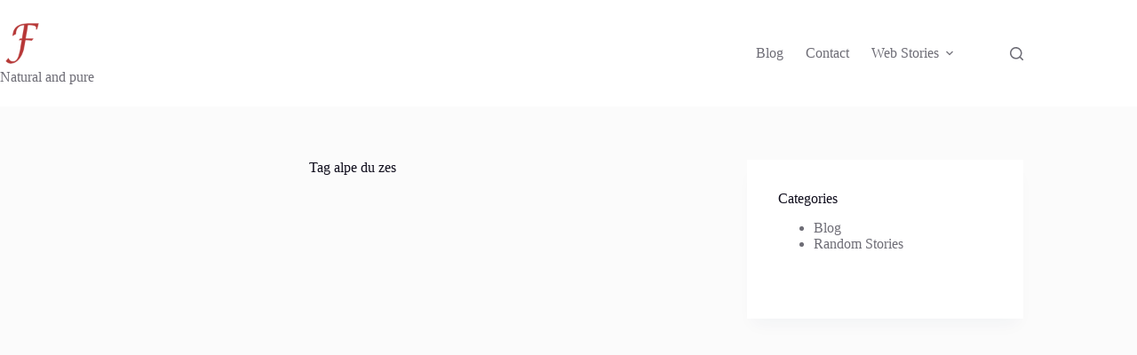

--- FILE ---
content_type: text/html; charset=utf-8
request_url: https://www.google.com/recaptcha/api2/aframe
body_size: 265
content:
<!DOCTYPE HTML><html><head><meta http-equiv="content-type" content="text/html; charset=UTF-8"></head><body><script nonce="HTvdoB9RnfSP_rbgsiHG_w">/** Anti-fraud and anti-abuse applications only. See google.com/recaptcha */ try{var clients={'sodar':'https://pagead2.googlesyndication.com/pagead/sodar?'};window.addEventListener("message",function(a){try{if(a.source===window.parent){var b=JSON.parse(a.data);var c=clients[b['id']];if(c){var d=document.createElement('img');d.src=c+b['params']+'&rc='+(localStorage.getItem("rc::a")?sessionStorage.getItem("rc::b"):"");window.document.body.appendChild(d);sessionStorage.setItem("rc::e",parseInt(sessionStorage.getItem("rc::e")||0)+1);localStorage.setItem("rc::h",'1768976419981');}}}catch(b){}});window.parent.postMessage("_grecaptcha_ready", "*");}catch(b){}</script></body></html>